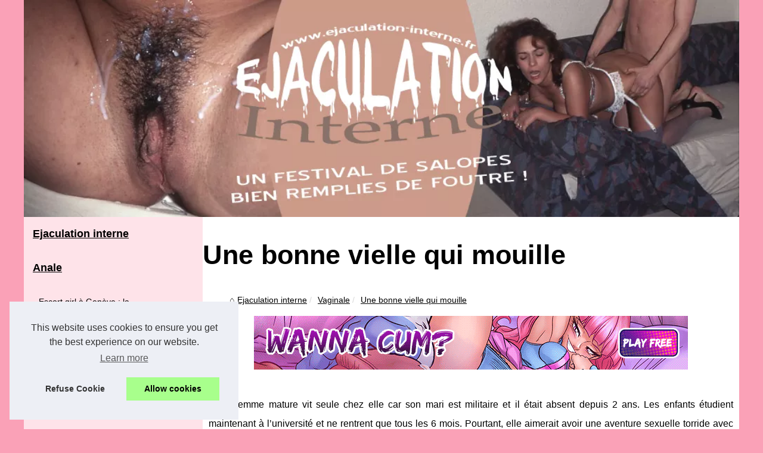

--- FILE ---
content_type: text/html; charset=UTF-8
request_url: https://www.ejaculation-interne.fr/vaginale/une-bonne-vielle-qui-mouille.html
body_size: 14662
content:
<!DOCTYPE html>
<html lang="fr">
<!-- Assign Theme name -->
    <head>
    <meta charset="UTF-8">
    <meta name="viewport" content="width=device-width, initial-scale=1">
    <title>Une bonne vielle qui mouille</title>
    <link rel="icon" href="/favicon.ico" sizes="any">
    <meta name="description" content="Cette femme mature vit seule chez elle car son mari est militaire et il était absent depuis 2 ans. Les enfants étudient maintenant à l’université...">
    <link rel="canonical" href="https://www.ejaculation-interne.fr/vaginale/une-bonne-vielle-qui-mouille.html">
    <meta name="generator" content="XOOPS"/>
    <meta property="og:type" content="website">
    <meta property="og:locale" content="fr">
    <meta property="og:title" content="Une bonne vielle qui mouille">
    <meta property="og:description" content="Cette femme mature vit seule chez elle car son mari est militaire et il était absent depuis 2 ans. Les enfants étudient maintenant à l’université et...">
    <meta property="og:url" content="https://www.ejaculation-interne.fr/vaginale/une-bonne-vielle-qui-mouille.html">
    <meta property="og:site_name" content="ejaculation-interne.fr">
    <script type="application/ld+json">{"@context":"https:\/\/schema.org\/","@type":"Blog","@id":"https:\/\/www.ejaculation-interne.fr","mainEntityOfPage":"https:\/\/www.ejaculation-interne.fr","name":"Ejaculation interne","description":"","publisher":{"@type":"Organization","@id":"https:\/\/www.ejaculation-interne.fr","name":"ejaculation-interne.fr"},"blogPost":{"@type":"BlogPosting","@id":"\/vaginale\/une-bonne-vielle-qui-mouille.html","mainEntityOfPage":"\/vaginale\/une-bonne-vielle-qui-mouille.html","headline":"Une bonne vielle qui mouille","name":"Une bonne vielle qui mouille","description":"Cette femme mature vit seule chez elle car son mari est militaire et il \u00e9tait absent depuis 2 ans. Les enfants \u00e9tudient maintenant \u00e0 l\u2019universit\u00e9 et...","datePublished":"2020-12-03","url":"\/vaginale\/une-bonne-vielle-qui-mouille.html"}}</script>
    <style>
    <!-- Style css -->
    html, body, div, span, object, iframe,h1, h2, h3, h4, h5, h6, p, blockquote, pre, a, cite, code, em, img, strong, sub, sup, i, center, ol, ul, li, fieldset, form, label, legend, table, caption, tbody, tfoot, thead, tr, th, td, article, aside, canvas, details, embed, figure, figcaption, footer, header, hgroup, main, menu, nav, output, ruby, section, summary, time, mark, audio, video{margin: 0;padding: 0;border: 0;font-size: 100%;font: inherit;vertical-align: baseline;}
    body, article, aside, details, figure, footer, header, main, nav, section, time, paginate, blockquote {display: block; box-sizing: border-box;}
    body {margin:0px;display:flex;flex-direction:column;justify-content:center;line-height: 1; text-align:center;background:rgba(250,161,183,1);font-family: Verdana, sans-serif;color: rgba(0,0,0,1);}
    body:hover{background:rgba(250,161,183,1);}
    ol, ul {list-style: none;}
    blockquote, q {quotes: none;}
    blockquote:before, blockquote:after, q:before, q:after{content: '';content: none;}
    table {border-collapse: collapse;border-spacing: 0;}
    header, main, footer {display:block;margin:auto;width:100vw;}
    header img, header picture {display:block;margin:auto;width:1200px;max-width:100vw;height:auto;}
    a {color: rgba(0,0,0,1);}
    a:hover {color: rgba(218,2,66,1);text-decoration:none;}
    header {order:1;}
    main {order:2; display: flex;flex-direction:column;flex-wrap:wrap;justify-content:center;align-items: stretch;width:100vw;background:rgba(255,255,255,1);}
    main:hover {background:rgba(255,255,255,1);}
    aside {display:block;width:100%;height:auto;margin:10px auto;text-align:center;}
    main > section {width:95vw;}
    main > section > h1 {display:block;font-size:1.5em;padding:20px 10px;}
    main > section > nav > ol {font-size:0.9em;display:flex;flex-direction:column;flex-wrap:wrap;}
    main > section > nav > ol > li:first-child:before {content:"⌂";margin-right:5px;}
    main > section > nav > ol > li {display:inline-block;padding:5px;}
    main > section > nav > ol > li > a:hover {text-decoration:underline;}
    main > section > article {margin:10px auto;padding:10px;line-height:2em;text-align:justify;background:rgba(255,255,255,0);}
    main > section > article:hover {background:rgba(255,255,255,0);}
    main > section > article P {display:block;width:100%;margin:20px 0px;}
    main > section > article h2 {margin:10px 0px;font-weight:bold;font-size:1.2em;}
    main > section > article h3 {margin:10px 20px;font-weight:bold;font-size:1em;}
    main > section > article img {display:block;max-width:90%;margin:auto;}
    main > section > article a {text-decoration:underline;}
    main > section > article ul, main > section > article ol { list-style-type: disc; padding-left: 20px;}
    main > section > article ol {list-style-type: decimal; padding-left: 20px;}
    main > section > article em, main > section > article i {font-style: italic;}
    main > section > article strong, main > section > article b {font-weight: bold;}
    main > section > article u {text-decoration: underline;}
    main > section > article table {width: 100%;border-collapse: collapse;margin: 20px 0;box-shadow: 0 0 10px rgba(0, 0, 0, 0.1);}
    main > section > article table th, main > section > article table td {border: 1px solid;padding: 10px;text-align: left;}
    main > section > article table th {font-weight: bold;text-align: center;}
    main > section > article table tr:nth-child(even) {filter: brightness(0.97);}
    main > section > time {margin:5px 10px 10px 10px;font-style:italic;text-align:right;}
    main > section > paginate > ul {width:100%;font-size:0.9em;line-height:1.3em;display:flex;flex-direction:row;justify-content:space-between;}
    main > section > paginate > ul > li {max-width:40%;}
    main > section > paginate > ul > li:first-child a:before {display:block;margin:0 0 5px 0;content:"⇦";}
    main > section > paginate > ul > li:last-child a:before {display:block;margin:0 0 5px 0;content:"⇨";}
    main > section > paginate > ul > li > a {display:block;margin:auto;padding:15px;border:1px dashed rgba(255,255,255,0);}
    main > section > section > article {text-align:justify;margin:20px 10px;padding:20px 0px;line-height:1.8em;border-top:1px solid rgba(102,102,102,0.9);}
    main > section > section > article:first-child {border:0px;}
    main > section > section > article > h1 {text-align:left;font-weight:bold;margin-bottom:10px;font-size:1.2em;}
    main > section > section > article > h1:hover {margin-left:10px;}
    main > section > section > article > div {display:flex;flex-direction:row;justify-content:space-between;align-items:flex-start;}
    main > section > section > article > div, main > section > section > article > div > a, main > section > section > article > div > blockquote {display:block;}
    main > section > section > article > div > a > img {display:block;max-width:100%;margin:auto;height:auto;}
    main > section > section > article > div > blockquote > a {text-decoration:underline;}
    main > section > section > article > div > blockquote > a:hover {text-decoration:none;}
    main > section > section > h2 {font-weight:bold;margin:15px 0px;}
    main > section > section > ul {margin:30px 0px;}
    main > section > section > ul > li {display:block;font-size:0.9em;padding:5px 10px;margin:10px 0px;display:flex;flex-direction:row;justify-content:space-between;}
    main > section > section > ul > li > time {font-style:italic;width:120px;}
    main > section > section > ul > li > a {text-align:left;width:630px;}
    main > section > section > ul > li > a:hover {text-decoration:underline;}
    main > section > section > ul > li > hits {text-align:right;font-style:italic;width:120px;}
    main > nav {display:flex;flex-direction:column;width:100%;background:rgba(250,161,183,0.3);}
    main > nav:hover {background:rgba(250,161,183,0.3);}
    main > nav > div {display:block;margin:10px;}
    main > nav > div > a > h2 {display:block;margin:auto;font-size:1.1em;margin:0px 5px 0px 5px;padding:10px 0px;font-weight:bold;}
    main > nav > div > ol {margin-bottom:10px;padding:0px;}
    main > nav > div > ol > li {display:block;text-align:left;padding:5px;margin:0px 5px;}
    main > nav > div > ol > li > a {display:block;font-size:0.9em;padding:5px;margin:5px 20px 5px 0px;}
    footer {order:3;width:95vw;padding:10px 0px;font-size:0.8em;line-height:1.7em;}
    main > nav > div > ol {background:rgba(255,255,255,0);}
    main > nav > div > ol:hover {background:rgba(255,255,255,0.3);}
    body > footer {background:rgba(250,161,183,1);}
    body > footer:hover {background:rgba(250,161,183,1);}
    @media(min-width: 1200px){
    	* {-moz-transition: all .3s ease-out;-o-transition: all .3s ease-out;transition: all .3s ease-out;}
    	header, main, footer {max-width:1200px;}
    	main {display:flex;flex-direction:row;}
    	main > section {width:900px;max-width:90vw;}
    	main > section > h1 {font-size:2.8em;line-height:1.5em;text-align:left;margin:30px 0px;padding:0px;}
    	main > section > nav > ol {flex-direction:row;}
    	main > section > nav > ol > li::after {content:" / ";color:rgba(200,200,200,0.7);}
    	main > section > nav > ol > li:last-child:after {content:"";}
    	main > section > article h2 {font-size:1.4em;}
    	main > section > article h3 {font-size:1.1em;}
    	main > section > section > article > div {position:relative;display:flex;flex-direction:row;flex-wrap: nowrap;align-items: flex-start;}
    	main > section > section > article > div > a > img {margin-top:5px;}
    	main > section > section > article:nth-child(even) > div {flex-direction:row-reverse;}
    	main > section > section > article:nth-child(odd) > div > a {margin-right:20px;}
    	main > section > section > article:nth-child(even) > div > a {margin-left:20px;}
    	main > section > section > article > div > blockquote {min-width:50%;max-width:100%;}
    	main > section > section > article > div > a {min-width:30%;margin:5px;}
    	main > section > section > article > div > a > img {display:block;height:auto;}
    	main > section > paginate > ul > li > a:hover {border:1px solid rgba(102,102,102,0.9);}
    	main > nav {width:300px;max-width:90vw;}
    	main > nav > div > a > h2 {text-align:left;}
    	main > nav > div > ol > li > a:hover {margin:5px 0px 5px 20px;}
    	footer {text-align:left;}
    	footer a:hover {text-decoration:underline;}
    }
    @media(min-width: 1200px){ main > nav{order:1;} main > section{order:2;}}
    </style>
    </head>
    <body>
    <main>
    <!--Horizontal-main -->
    <section>
    
            <h1 class="mb-1 text-white text-uppercase">Une bonne vielle qui mouille</h1>
            <script type="application/ld+json">{"@context":"https:\/\/schema.org","@type":"BreadcrumbList","itemListElement":[{"@type":"ListItem","position":1,"item":{"@id":"https:\/\/www.ejaculation-interne.fr","name":"Ejaculation interne"}},{"@type":"ListItem","position":2,"item":{"@id":"https:\/\/www.ejaculation-interne.fr\/vaginale\/","name":"Vaginale"}},{"@type":"ListItem","position":3,"item":{"@id":"https:\/\/www.ejaculation-interne.fr\/vaginale\/une-bonne-vielle-qui-mouille.html","name":"Une bonne vielle qui mouille"}}]}</script>
            <nav>
            <ol>
                <li><a href="https://www.ejaculation-interne.fr" title="Ejaculation interne">Ejaculation interne</a></li>
                <li><a href="https://www.ejaculation-interne.fr/vaginale/" title="Vaginale">Vaginale</a></li>
                <li><a href="https://www.ejaculation-interne.fr/vaginale/une-bonne-vielle-qui-mouille.html" title="Une bonne vielle qui mouille">Une bonne vielle qui mouille</a></li>
            </ol>
            </nav>
            <aside><iframe src="https://gamingadlt.com/ifr/?bs=10&offer=47&uid=0325f380-257d-42ec-a17e-7a111b0c58e4" width="728" height="90" frameborder="0" sandbox></iframe></aside>
            <article lang="fr">
                <p>Cette femme mature vit seule chez elle car son mari est militaire et il était absent depuis 2 ans. Les enfants étudient maintenant à l’université et ne rentrent que tous les 6 mois. Pourtant, elle aimerait avoir une aventure sexuelle torride avec un mâle bien bâti.</p>
                
                <h2>Une milf bien audacieuse</h2>
                
                <p>Sentant que sa chatte a besoin d’une bite ; elle cherche un moyen d’assouvir sa soif. Quand il aperçut un jeune couple qui venait de déménager dans le voisinage. Il regardait le mec avec un regard malicieux et pervers. Elle a décidé de leur souhaiter les bienvenues et sans hésiter il descendit le perron et sonna à la porte des nouveaux arrivants. A son grand étonnement, ce fut le mari qui ouvre la porte et en caleçon en plus. Il venait de terminer sa douche. Ils ont discuté et il a dit que sa femme n’est pas encore là. La nana était encore au top et ses fesses sont encore bien fermes. Après quelques échanges, elle a exposé son problème au niveau du sexe. Le garçon regarda attentivement cette milf, s’approcha et lui caressa directement les seins. Il a aussi constaté qu’elle a une énorme chatte poilue sur le site de <a href="https://www.lfap.tv/">la france a poil</a><strong>.</strong></p>
                
                <h2>Une bonne baise pour elle</h2>
                
                <p>Ils commencent à s’embrasser. Le mec joue avec les nibards tout en caressant l’énorme fesse de la mature. Pendant ce temps, elle fouille dans le pantalon et sort une énorme bite comme elle n’a jamais vu. Elle se courbe pour sucer cette merveille. Le mec est surpris, la vieille était une vraie pute qui sait ce qu’elle faisait. Elle avale le machin pendant qu’il jouait avec son cul. Sa chatte est déjà mouillée et n’attend plus qu’à être défoncé. Il s’assit sur le canapé et la dévêtit avant de la prendre en amazone. Elle hurlait car de plus il jouait avec ses seins ainsi que son clito. Après quelques minutes, il l’a renversé en une bonne levrette pour mieux la pomper. Ses énormes nichons se frottaient sur le coussin. Il lui tapota les fesses qui deviennent rouges de bonheur. Il termine avec une position de la bougie tout en maintenant ses jambes en l’air. Il n’a pas tenu longtemps et se vide les noix sur son ventre.</p>
            </article>
            <time datetime="2020-12-03 05:38">03/12/2020 05:38 - 45&nbsp;032 hits</time>
            <aside><iframe src="https://gamingadlt.com/ifr/?bs=2&offer=47&uid=0325f380-257d-42ec-a17e-7a111b0c58e4" width="300" height="100" frameborder="0" sandbox></iframe></aside>
            <paginate>
                <ul><li><a href="https://www.ejaculation-interne.fr/vaginale/michel-parle-du-only-4-you-l-adresse-belge-de-l-echangisme.html" title="Michel parle du Only 4 You, l'adresse belge de l'échangisme">Michel parle du Only 4 You, l'adresse belge de l'échangisme</a></li>
                <li><a href="https://www.ejaculation-interne.fr/vaginale/L-industrie-du-tel-rose.html" title="L'industrie du tél rose">L'industrie du tél rose</a></li></ul>
            </paginate>
            <section>
                <h2>Les dernières publications "Ejaculation interne"</h2>
            <ul>
                <li><time datetime="2024-04-07 08:36">07/4/2024</time><a href="https://www.ejaculation-interne.fr/vaginale/Latex-sexy-doll-com-le-catalogue-le-plus-complet-de-poupees-realistes-en-France-Belgique-et-Suisse.html" title="Latex-sexy-doll.com: le catalogue le plus complet de poupées réalistes en France, Belgique et Suisse">Latex-sexy-doll.com: le catalogue le plus complet de poupées réalistes en France, Belgique et Suisse</a><Hits>6&nbsp;616 hits</Hits></li>
                <li><time datetime="2024-02-14 04:46">14/2/2024</time><a href="https://www.ejaculation-interne.fr/vaginale/sexe-en-live-sur-Xcams-com.html" title="Les webcam de haute définition révolutionnent le sexe en live">Les webcam de haute définition révolutionnent le sexe en live</a><Hits>2&nbsp;656 hits</Hits></li>
                <li><time datetime="2023-02-06 04:14">06/2/2023</time><a href="https://www.ejaculation-interne.fr/vaginale/L-industrie-du-tel-rose.html" title="L'industrie du tél rose">L'industrie du tél rose</a><Hits>2&nbsp;828 hits</Hits></li>
                <li><time datetime="2016-02-23 02:50">23/2/2016</time><a href="https://www.ejaculation-interne.fr/vaginale/michel-parle-du-only-4-you-l-adresse-belge-de-l-echangisme.html" title="Michel parle du Only 4 You, l'adresse belge de l'échangisme">Michel parle du Only 4 You, l'adresse belge de l'échangisme</a><Hits>11&nbsp;180 hits</Hits></li>
                <li><time datetime="2015-12-12 09:18">12/12/2015</time><a href="https://www.ejaculation-interne.fr/vaginale/la-plus-grosse-experience-sexuelle-de-ma-vie.html" title="La plus grosse expérience sexuelle de ma vie">La plus grosse expérience sexuelle de ma vie</a><Hits>9&nbsp;527 hits</Hits></li>
                <li><time datetime="2015-02-23 06:19">23/2/2015</time><a href="https://www.ejaculation-interne.fr/vaginale/videos-d-ejaculation-interne-en-streaming.html" title="Vidéos d'éjaculation interne en streaming">Vidéos d'éjaculation interne en streaming</a><Hits>22&nbsp;861 hits</Hits></li>
                <li><time datetime="2015-02-21 08:10">21/2/2015</time><a href="https://www.ejaculation-interne.fr/vaginale/la-radio-des-filles-qui-se-font-gicler-dessus.html" title="La radio des filles qui se font gicler dessus">La radio des filles qui se font gicler dessus</a><Hits>9&nbsp;746 hits</Hits></li>
                <li><time datetime="2015-01-23 01:39">23/1/2015</time><a href="https://www.ejaculation-interne.fr/vaginale/ejaculation-vaginale-j-adore-remplir-les-petites-fentes.html" title="Ejaculation vaginale, j'adore remplir les petites fentes">Ejaculation vaginale, j'adore remplir les petites fentes</a><Hits>147&nbsp;134 hits</Hits></li>
            </ul>
            </section>
    </section>
    <nav class="horizontalMenu clearfix d-md-flex">
            <div>
            <a href="https://www.ejaculation-interne.fr" title="Ejaculation interne">
            <h2>Ejaculation interne</h2>
            </a>
            </div>
            
            <div>
            <a href="https://www.ejaculation-interne.fr/anale/" title="Anale">
            <h2>Anale</h2>
            </a>
            <ol class="horizontalMenu-list">
            <li class="sub-menu"><a href="https://www.ejaculation-interne.fr/anale/Escort-girl-a-Geneve-la-rencontre-de-l-elegance-et-du-luxe.html" title="Escort girl à Genève : la rencontre de l’élégance et du luxe">Escort girl à Genève : la...</a></li>
            <li class="sub-menu"><a href="https://www.ejaculation-interne.fr/anale/Plaisir-et-elegance-Luxure-Live-reinvente-la-facon-de-consommer-du-contenu-pour-adultes-en-ligne.html" title="Plaisir et élégance : Luxure Live réinvente la façon de consommer du contenu pour adultes en ligne">Plaisir et élégance :...</a></li>
            <li class="sub-menu"><a href="https://www.ejaculation-interne.fr/anale/retrouves-vos-femmes-fontaines-en-cam-direct.html" title="Retrouvés vos femmes fontaines en cam direct !">Retrouvés vos femmes...</a></li>
            <li class="sub-menu"><a href="https://www.ejaculation-interne.fr/anale/a-donne-la-bannane-quand-le-porno-est-gratuit.html" title="Ça donne la bannane quand le porno est gratuit">Ça donne la bannane quand le...</a></li>
            <li class="sub-menu"><a href="https://www.ejaculation-interne.fr/anale/contributions-porno-amateur-avec-un-max-d-enculades.html" title="Contributions porno amateur avec un max d'enculades">Contributions porno amateur...</a></li>
            <li class="sub-menu"><a href="https://www.ejaculation-interne.fr/anale/et-une-bonne-ejac-anale-pour-cette-vieille-salope.html" title="Et une bonne ejac anale pour cette vieille salope">Et une bonne ejac anale pour...</a></li>
            <li class="sub-menu"><a href="https://www.ejaculation-interne.fr/anale/tout-sur-l-ejaculation-anal.html" title="Tout sur l'éjaculation anal">Tout sur l'éjaculation anal</a></li>
            </ol>
            
            <a href="https://www.ejaculation-interne.fr/buccale/" title="Buccale">
            <h2>Buccale</h2>
            </a>
            <ol class="horizontalMenu-list">
            <li class="sub-menu"><a href="https://www.ejaculation-interne.fr/buccale/video-hentai-et-grosse-ejac.html" title="Video hentai et grosse ejac !">Video hentai et grosse ejac !</a></li>
            <li class="sub-menu"><a href="https://www.ejaculation-interne.fr/buccale/ejac-moi-dans-ma-bouche.html" title="Ejac moi dans ma bouche">Ejac moi dans ma bouche</a></li>
            <li class="sub-menu"><a href="https://www.ejaculation-interne.fr/buccale/j-avale-tout-mais-je-fouette.html" title="J'avale tout mais je fouette !!">J'avale tout mais je fouette...</a></li>
            <li class="sub-menu"><a href="https://www.ejaculation-interne.fr/buccale/ejacule-moi-dans-la-bouche.html" title="Ejacule moi dans la bouche">Ejacule moi dans la bouche</a></li>
            <li class="sub-menu"><a href="https://www.ejaculation-interne.fr/buccale/j-aime-qu-on-m-ejacule-dans-ma-bouche.html" title="J'aime qu'on m'éjacule dans ma bouche">J'aime qu'on m'éjacule dans...</a></li>
            <li class="sub-menu"><a href="https://www.ejaculation-interne.fr/buccale/laisse-toi-guider-par-une-coquine-qui-te-fera-tout-faire.html" title="Laisse toi guider par une coquine qui te fera tout faire">Laisse toi guider par une...</a></li>
            <li class="sub-menu"><a href="https://www.ejaculation-interne.fr/buccale/une-bonne-ejac-buccale.html" title="Une bonne éjac buccale">Une bonne éjac buccale</a></li>
            </ol>
            
            <a href="https://www.ejaculation-interne.fr/vaginale/" title="Vaginale">
            <h2>Vaginale</h2>
            </a>
            <ol class="horizontalMenu-list">
            <li class="sub-menu"><a href="https://www.ejaculation-interne.fr/vaginale/Latex-sexy-doll-com-le-catalogue-le-plus-complet-de-poupees-realistes-en-France-Belgique-et-Suisse.html" title="Latex-sexy-doll.com: le catalogue le plus complet de poupées réalistes en France, Belgique et Suisse">Latex-sexy-doll.com: le...</a></li>
            <li class="sub-menu"><a href="https://www.ejaculation-interne.fr/vaginale/sexe-en-live-sur-Xcams-com.html" title="Les webcam de haute définition révolutionnent le sexe en live">Les webcam de haute...</a></li>
            <li class="sub-menu"><a href="https://www.ejaculation-interne.fr/vaginale/L-industrie-du-tel-rose.html" title="L'industrie du tél rose">L'industrie du tél rose</a></li>
            <li class="sub-menu"><a href="https://www.ejaculation-interne.fr/vaginale/une-bonne-vielle-qui-mouille.html" title="Une bonne vielle qui mouille">Une bonne vielle qui mouille</a></li>
            <li class="sub-menu"><a href="https://www.ejaculation-interne.fr/vaginale/michel-parle-du-only-4-you-l-adresse-belge-de-l-echangisme.html" title="Michel parle du Only 4 You, l'adresse belge de l'échangisme">Michel parle du Only 4 You,...</a></li>
            <li class="sub-menu"><a href="https://www.ejaculation-interne.fr/vaginale/la-plus-grosse-experience-sexuelle-de-ma-vie.html" title="La plus grosse expérience sexuelle de ma vie">La plus grosse expérience...</a></li>
            <li class="sub-menu"><a href="https://www.ejaculation-interne.fr/vaginale/videos-d-ejaculation-interne-en-streaming.html" title="Vidéos d'éjaculation interne en streaming">Vidéos d'éjaculation...</a></li>
            </ol>
            </div>
            
            <aside>
            <iframe src="https://gamingadlt.com/ifr/?bs=1&offer=47&uid=0325f380-257d-42ec-a17e-7a111b0c58e4" width="300" height="250" frameborder="0" sandbox></iframe>
            </aside>
            </nav>
    <!--/Horizontal-main -->
    </main>
    <!--Header-->
    <header class="header-search header-logosec p-2">
        <a href="/" title="Ejaculation interne">
            <picture>
                <source srcset="/header.webp?v=1676907074" type="image/webp" >
                <img src="/header.jpg" alt="Ejaculation interne" title="Ejaculation interne" width="1024" height="311" loading="lazy" />
            </picture>
        </a>
    </header>
    <!--/Header-->
    <footer class="footer">
        <!--Footer Section-->
        © 2026 <a href="https://www.ejaculation-interne.fr" title="ejaculation-interne.fr">Ejaculation-interne.fr</a>
        | <a href="" title="Plan du site - ejaculation-interne.fr">Plan du site</a>
        | <a href="https://www.ejaculation-interne.fr/CookiesPolicy" title="Cookies Policy" rel="nofollow">Cookies Policy</a>
        <!--Footer Section-->
    </footer>
    
<script>document.oncontextmenu = new Function("return false");
</script>
    <style>.cc-window{opacity:1;-webkit-transition:opacity 1s ease;transition:opacity 1s ease}.cc-window.cc-invisible{opacity:0}.cc-animate.cc-revoke{-webkit-transition:transform 1s ease;-webkit-transition:-webkit-transform 1s ease;transition:-webkit-transform 1s ease;transition:transform 1s ease;transition:transform 1s ease,-webkit-transform 1s ease}.cc-animate.cc-revoke.cc-top{-webkit-transform:translateY(-2em);transform:translateY(-2em)}.cc-animate.cc-revoke.cc-bottom{-webkit-transform:translateY(2em);transform:translateY(2em)}.cc-animate.cc-revoke.cc-active.cc-top{-webkit-transform:translateY(0);transform:translateY(0)}.cc-animate.cc-revoke.cc-active.cc-bottom{-webkit-transform:translateY(0);transform:translateY(0)}.cc-revoke:hover{-webkit-transform:translateY(0);transform:translateY(0)}.cc-grower{max-height:0;overflow:hidden;-webkit-transition:max-height 1s;transition:max-height 1s}
.cc-revoke,.cc-window{position:fixed;overflow:hidden;-webkit-box-sizing:border-box;box-sizing:border-box;font-family:Helvetica,Calibri,Arial,sans-serif;font-size:16px;line-height:1.5em;display:-webkit-box;display:-ms-flexbox;display:flex;-ms-flex-wrap:nowrap;flex-wrap:nowrap;z-index:9999}.cc-window.cc-static{position:static}.cc-window.cc-floating{padding:2em;max-width:24em;-webkit-box-orient:vertical;-webkit-box-direction:normal;-ms-flex-direction:column;flex-direction:column}.cc-window.cc-banner{padding:1em 1.8em;width:100%;-webkit-box-orient:horizontal;-webkit-box-direction:normal;-ms-flex-direction:row;flex-direction:row}.cc-revoke{padding:.5em}.cc-revoke:hover{text-decoration:underline}.cc-header{font-size:18px;font-weight:700}.cc-btn,.cc-close,.cc-link,.cc-revoke{cursor:pointer}.cc-link{opacity:.8;display:inline-block;padding:.2em;text-decoration:underline}.cc-link:hover{opacity:1}.cc-link:active,.cc-link:visited{color:initial}.cc-btn{display:block;padding:.4em .8em;font-size:.9em;font-weight:700;border-width:2px;border-style:solid;text-align:center;white-space:nowrap}.cc-highlight .cc-btn:first-child{background-color:transparent;border-color:transparent}.cc-highlight .cc-btn:first-child:focus,.cc-highlight .cc-btn:first-child:hover{background-color:transparent;text-decoration:underline}.cc-close{display:block;position:absolute;top:.5em;right:.5em;font-size:1.6em;opacity:.9;line-height:.75}.cc-close:focus,.cc-close:hover{opacity:1}
.cc-revoke.cc-top{top:0;left:3em;border-bottom-left-radius:.5em;border-bottom-right-radius:.5em}.cc-revoke.cc-bottom{bottom:0;left:3em;border-top-left-radius:.5em;border-top-right-radius:.5em}.cc-revoke.cc-left{left:3em;right:unset}.cc-revoke.cc-right{right:3em;left:unset}.cc-top{top:1em}.cc-left{left:1em}.cc-right{right:1em}.cc-bottom{bottom:1em}.cc-floating>.cc-link{margin-bottom:1em}.cc-floating .cc-message{display:block;margin-bottom:1em}.cc-window.cc-floating .cc-compliance{-webkit-box-flex:1;-ms-flex:1 0 auto;flex:1 0 auto}.cc-window.cc-banner{-webkit-box-align:center;-ms-flex-align:center;align-items:center}.cc-banner.cc-top{left:0;right:0;top:0}.cc-banner.cc-bottom{left:0;right:0;bottom:0}.cc-banner .cc-message{display:block;-webkit-box-flex:1;-ms-flex:1 1 auto;flex:1 1 auto;max-width:100%;margin-right:1em}.cc-compliance{display:-webkit-box;display:-ms-flexbox;display:flex;-webkit-box-align:center;-ms-flex-align:center;align-items:center;-ms-flex-line-pack:justify;align-content:space-between}.cc-floating .cc-compliance>.cc-btn{-webkit-box-flex:1;-ms-flex:1;flex:1}.cc-btn+.cc-btn{margin-left:.5em}
@media print{.cc-revoke,.cc-window{display:none}}@media screen and (max-width:900px){.cc-btn{white-space:normal}}@media screen and (max-width:414px) and (orientation:portrait),screen and (max-width:736px) and (orientation:landscape){.cc-window.cc-top{top:0}.cc-window.cc-bottom{bottom:0}.cc-window.cc-banner,.cc-window.cc-floating,.cc-window.cc-left,.cc-window.cc-right{left:0;right:0}.cc-window.cc-banner{-webkit-box-orient:vertical;-webkit-box-direction:normal;-ms-flex-direction:column;flex-direction:column}.cc-window.cc-banner .cc-compliance{-webkit-box-flex:1;-ms-flex:1 1 auto;flex:1 1 auto}.cc-window.cc-floating{max-width:none}.cc-window .cc-message{margin-bottom:1em}.cc-window.cc-banner{-webkit-box-align:unset;-ms-flex-align:unset;align-items:unset}.cc-window.cc-banner .cc-message{margin-right:0}}
.cc-floating.cc-theme-classic{padding:1.2em;border-radius:5px}.cc-floating.cc-type-info.cc-theme-classic .cc-compliance{text-align:center;display:inline;-webkit-box-flex:0;-ms-flex:none;flex:none}.cc-theme-classic .cc-btn{border-radius:5px}.cc-theme-classic .cc-btn:last-child{min-width:140px}.cc-floating.cc-type-info.cc-theme-classic .cc-btn{display:inline-block}
.cc-theme-edgeless.cc-window{padding:0}.cc-floating.cc-theme-edgeless .cc-message{margin:2em;margin-bottom:1.5em}.cc-banner.cc-theme-edgeless .cc-btn{margin:0;padding:.8em 1.8em;height:100%}.cc-banner.cc-theme-edgeless .cc-message{margin-left:1em}.cc-floating.cc-theme-edgeless .cc-btn+.cc-btn{margin-left:0}</style>
<script>!function(e){if(!e.hasInitialised){var t={escapeRegExp:function(e){return e.replace(/[\-\[\]\/\{\}\(\)\*\+\?\.\\\^\$\|]/g,"\\$&")},hasClass:function(e,t){var i=" ";return 1===e.nodeType&&(i+e.className+i).replace(/[\n\t]/g,i).indexOf(i+t+i)>=0},addClass:function(e,t){e.className+=" "+t},removeClass:function(e,t){var i=new RegExp("\\b"+this.escapeRegExp(t)+"\\b");e.className=e.className.replace(i,"")},interpolateString:function(e,t){return e.replace(/{{([a-z][a-z0-9\-_]*)}}/gi,function(e){return t(arguments[1])||""})},getCookie:function(e){var t=("; "+document.cookie).split("; "+e+"=");return t.length<2?void 0:t.pop().split(";").shift()},setCookie:function(e,t,i,n,o,s){var r=new Date;r.setHours(r.getHours()+24*(i||365));var a=[e+"="+t,"expires="+r.toUTCString(),"path="+(o||"/")];n&&a.push("domain="+n),s&&a.push("secure"),document.cookie=a.join(";")},deepExtend:function(e,t){for(var i in t)t.hasOwnProperty(i)&&(i in e&&this.isPlainObject(e[i])&&this.isPlainObject(t[i])?this.deepExtend(e[i],t[i]):e[i]=t[i]);return e},throttle:function(e,t){var i=!1;return function(){i||(e.apply(this,arguments),i=!0,setTimeout(function(){i=!1},t))}},hash:function(e){var t,i,n=0;if(0===e.length)return n;for(t=0,i=e.length;t<i;++t)n=(n<<5)-n+e.charCodeAt(t),n|=0;return n},normaliseHex:function(e){return"#"==e[0]&&(e=e.substr(1)),3==e.length&&(e=e[0]+e[0]+e[1]+e[1]+e[2]+e[2]),e},getContrast:function(e){return e=this.normaliseHex(e),(299*parseInt(e.substr(0,2),16)+587*parseInt(e.substr(2,2),16)+114*parseInt(e.substr(4,2),16))/1e3>=128?"#000":"#fff"},getLuminance:function(e){var t=parseInt(this.normaliseHex(e),16),i=38+(t>>16),n=38+(t>>8&255),o=38+(255&t);return"#"+(16777216+65536*(i<255?i<1?0:i:255)+256*(n<255?n<1?0:n:255)+(o<255?o<1?0:o:255)).toString(16).slice(1)},isMobile:function(){return/Android|webOS|iPhone|iPad|iPod|BlackBerry|IEMobile|Opera Mini/i.test(navigator.userAgent)},isPlainObject:function(e){return"object"==typeof e&&null!==e&&e.constructor==Object},traverseDOMPath:function(e,i){return e&&e.parentNode?t.hasClass(e,i)?e:this.traverseDOMPath(e.parentNode,i):null}};e.status={deny:"deny",allow:"allow",dismiss:"dismiss"},e.transitionEnd=function(){var e=document.createElement("div"),t={t:"transitionend",OT:"oTransitionEnd",msT:"MSTransitionEnd",MozT:"transitionend",WebkitT:"webkitTransitionEnd"};for(var i in t)if(t.hasOwnProperty(i)&&void 0!==e.style[i+"ransition"])return t[i];return""}(),e.hasTransition=!!e.transitionEnd;var i=Object.keys(e.status).map(t.escapeRegExp);e.customStyles={},e.Popup=function(){var n={enabled:!0,container:null,cookie:{name:"cookieconsent_status",path:"/",domain:"",expiryDays:365,secure:!1},onPopupOpen:function(){},onPopupClose:function(){},onInitialise:function(e){},onStatusChange:function(e,t){},onRevokeChoice:function(){},onNoCookieLaw:function(e,t){},content:{header:"Cookies used on the website!",message:"This website uses cookies to ensure you get the best experience on our website.",dismiss:"Got it!",allow:"Allow cookies",deny:"Decline",link:"Learn more",href:"https://www.cookiesandyou.com",close:"&#x274c;",target:"_blank",policy:"Cookie Policy"},elements:{header:'<span class="cc-header">{{header}}</span>&nbsp;',message:'<span id="cookieconsent:desc" class="cc-message">{{message}}</span>',messagelink:'<span id="cookieconsent:desc" class="cc-message">{{message}} <a aria-label="learn more about cookies" role=button tabindex="0" class="cc-link" href="{{href}}" rel="noopener noreferrer nofollow" target="{{target}}">{{link}}</a></span>',dismiss:'<a aria-label="dismiss cookie message" role=button tabindex="0" class="cc-btn cc-dismiss">{{dismiss}}</a>',allow:'<a aria-label="allow cookies" role=button tabindex="0"  class="cc-btn cc-allow">{{allow}}</a>',deny:'<a aria-label="deny cookies" role=button tabindex="0" class="cc-btn cc-deny">{{deny}}</a>',link:'<a aria-label="learn more about cookies" role=button tabindex="0" class="cc-link" href="{{href}}" rel="noopener noreferrer nofollow" target="{{target}}">{{link}}</a>',close:'<span aria-label="dismiss cookie message" role=button tabindex="0" class="cc-close">{{close}}</span>'},window:'<div role="dialog" aria-live="polite" aria-label="cookieconsent" aria-describedby="cookieconsent:desc" class="cc-window {{classes}}">\x3c!--googleoff: all--\x3e{{children}}\x3c!--googleon: all--\x3e</div>',revokeBtn:'<div class="cc-revoke {{classes}}">{{policy}}</div>',compliance:{info:'<div class="cc-compliance">{{dismiss}}</div>',"opt-in":'<div class="cc-compliance cc-highlight">{{deny}}{{allow}}</div>',"opt-out":'<div class="cc-compliance cc-highlight">{{deny}}{{allow}}</div>'},type:"info",layouts:{basic:"{{messagelink}}{{compliance}}","basic-close":"{{messagelink}}{{compliance}}{{close}}","basic-header":"{{header}}{{message}}{{link}}{{compliance}}"},layout:"basic",position:"bottom",theme:"block",static:!1,palette:null,revokable:!1,animateRevokable:!0,showLink:!0,dismissOnScroll:!1,dismissOnTimeout:!1,dismissOnWindowClick:!1,ignoreClicksFrom:["cc-revoke","cc-btn"],autoOpen:!0,autoAttach:!0,whitelistPage:[],blacklistPage:[],overrideHTML:null};function o(){this.initialise.apply(this,arguments)}function s(e){this.openingTimeout=null,t.removeClass(e,"cc-invisible")}function r(t){t.style.display="none",t.removeEventListener(e.transitionEnd,this.afterTransition),this.afterTransition=null}function a(){var e=this.options.position.split("-"),t=[];return e.forEach(function(e){t.push("cc-"+e)}),t}function c(n){var o=this.options,s=document.createElement("div"),r=o.container&&1===o.container.nodeType?o.container:document.body;s.innerHTML=n;var a=s.children[0];return a.style.display="none",t.hasClass(a,"cc-window")&&e.hasTransition&&t.addClass(a,"cc-invisible"),this.onButtonClick=function(n){var o=t.traverseDOMPath(n.target,"cc-btn")||n.target;if(t.hasClass(o,"cc-btn")){var s=o.className.match(new RegExp("\\bcc-("+i.join("|")+")\\b")),r=s&&s[1]||!1;r&&(this.setStatus(r),this.close(!0))}t.hasClass(o,"cc-close")&&(this.setStatus(e.status.dismiss),this.close(!0));t.hasClass(o,"cc-revoke")&&this.revokeChoice()}.bind(this),a.addEventListener("click",this.onButtonClick),o.autoAttach&&(r.firstChild?r.insertBefore(a,r.firstChild):r.appendChild(a)),a}function l(e){return"000000"==(e=t.normaliseHex(e))?"#222":t.getLuminance(e)}function u(e,t){for(var i=0,n=e.length;i<n;++i){var o=e[i];if(o instanceof RegExp&&o.test(t)||"string"==typeof o&&o.length&&o===t)return!0}return!1}return o.prototype.initialise=function(i){this.options&&this.destroy(),t.deepExtend(this.options={},n),t.isPlainObject(i)&&t.deepExtend(this.options,i),function(){var t=this.options.onInitialise.bind(this);if(!window.navigator.cookieEnabled)return t(e.status.deny),!0;if(window.CookiesOK||window.navigator.CookiesOK)return t(e.status.allow),!0;var i=Object.keys(e.status),n=this.getStatus(),o=i.indexOf(n)>=0;o&&t(n);return o}.call(this)&&(this.options.enabled=!1),u(this.options.blacklistPage,location.pathname)&&(this.options.enabled=!1),u(this.options.whitelistPage,location.pathname)&&(this.options.enabled=!0);var o=this.options.window.replace("{{classes}}",function(){var i=this.options,n="top"==i.position||"bottom"==i.position?"banner":"floating";t.isMobile()&&(n="floating");var o=["cc-"+n,"cc-type-"+i.type,"cc-theme-"+i.theme];i.static&&o.push("cc-static");o.push.apply(o,a.call(this));(function(i){var n=t.hash(JSON.stringify(i)),o="cc-color-override-"+n,s=t.isPlainObject(i);this.customStyleSelector=s?o:null,s&&function(i,n,o){if(e.customStyles[i])return void++e.customStyles[i].references;var s={},r=n.popup,a=n.button,c=n.highlight;r&&(r.text=r.text?r.text:t.getContrast(r.background),r.link=r.link?r.link:r.text,s[o+".cc-window"]=["color: "+r.text,"background-color: "+r.background],s[o+".cc-revoke"]=["color: "+r.text,"background-color: "+r.background],s[o+" .cc-link,"+o+" .cc-link:active,"+o+" .cc-link:visited"]=["color: "+r.link],a&&(a.text=a.text?a.text:t.getContrast(a.background),a.border=a.border?a.border:"transparent",s[o+" .cc-btn"]=["color: "+a.text,"border-color: "+a.border,"background-color: "+a.background],a.padding&&s[o+" .cc-btn"].push("padding: "+a.padding),"transparent"!=a.background&&(s[o+" .cc-btn:hover, "+o+" .cc-btn:focus"]=["background-color: "+(a.hover||l(a.background))]),c?(c.text=c.text?c.text:t.getContrast(c.background),c.border=c.border?c.border:"transparent",s[o+" .cc-highlight .cc-btn:first-child"]=["color: "+c.text,"border-color: "+c.border,"background-color: "+c.background]):s[o+" .cc-highlight .cc-btn:first-child"]=["color: "+r.text]));var u=document.createElement("style");document.head.appendChild(u),e.customStyles[i]={references:1,element:u.sheet};var h=-1;for(var p in s)s.hasOwnProperty(p)&&u.sheet.insertRule(p+"{"+s[p].join(";")+"}",++h)}(n,i,"."+o);return s}).call(this,this.options.palette);this.customStyleSelector&&o.push(this.customStyleSelector);return o}.call(this).join(" ")).replace("{{children}}",function(){var e={},i=this.options;i.showLink||(i.elements.link="",i.elements.messagelink=i.elements.message);Object.keys(i.elements).forEach(function(n){e[n]=t.interpolateString(i.elements[n],function(e){var t=i.content[e];return e&&"string"==typeof t&&t.length?t:""})});var n=i.compliance[i.type];n||(n=i.compliance.info);e.compliance=t.interpolateString(n,function(t){return e[t]});var o=i.layouts[i.layout];o||(o=i.layouts.basic);return t.interpolateString(o,function(t){return e[t]})}.call(this)),s=this.options.overrideHTML;if("string"==typeof s&&s.length&&(o=s),this.options.static){var r=c.call(this,'<div class="cc-grower">'+o+"</div>");r.style.display="",this.element=r.firstChild,this.element.style.display="none",t.addClass(this.element,"cc-invisible")}else this.element=c.call(this,o);(function(){var i=this.setStatus.bind(this),n=this.close.bind(this),o=this.options.dismissOnTimeout;"number"==typeof o&&o>=0&&(this.dismissTimeout=window.setTimeout(function(){i(e.status.dismiss),n(!0)},Math.floor(o)));var s=this.options.dismissOnScroll;if("number"==typeof s&&s>=0){var r=function(t){window.pageYOffset>Math.floor(s)&&(i(e.status.dismiss),n(!0),window.removeEventListener("scroll",r),this.onWindowScroll=null)};this.options.enabled&&(this.onWindowScroll=r,window.addEventListener("scroll",r))}var a=this.options.dismissOnWindowClick,c=this.options.ignoreClicksFrom;if(a){var l=function(o){for(var s=!1,r=o.path.length,a=c.length,u=0;u<r;u++)if(!s)for(var h=0;h<a;h++)s||(s=t.hasClass(o.path[u],c[h]));s||(i(e.status.dismiss),n(!0),window.removeEventListener("click",l),window.removeEventListener("touchend",l),this.onWindowClick=null)}.bind(this);this.options.enabled&&(this.onWindowClick=l,window.addEventListener("click",l),window.addEventListener("touchend",l))}}).call(this),function(){"info"!=this.options.type&&(this.options.revokable=!0);t.isMobile()&&(this.options.animateRevokable=!1);if(this.options.revokable){var e=a.call(this);this.options.animateRevokable&&e.push("cc-animate"),this.customStyleSelector&&e.push(this.customStyleSelector);var i=this.options.revokeBtn.replace("{{classes}}",e.join(" ")).replace("{{policy}}",this.options.content.policy);this.revokeBtn=c.call(this,i);var n=this.revokeBtn;if(this.options.animateRevokable){var o=t.throttle(function(e){var i=!1,o=window.innerHeight-20;t.hasClass(n,"cc-top")&&e.clientY<20&&(i=!0),t.hasClass(n,"cc-bottom")&&e.clientY>o&&(i=!0),i?t.hasClass(n,"cc-active")||t.addClass(n,"cc-active"):t.hasClass(n,"cc-active")&&t.removeClass(n,"cc-active")},200);this.onMouseMove=o,window.addEventListener("mousemove",o)}}}.call(this),this.options.autoOpen&&this.autoOpen()},o.prototype.destroy=function(){this.onButtonClick&&this.element&&(this.element.removeEventListener("click",this.onButtonClick),this.onButtonClick=null),this.dismissTimeout&&(clearTimeout(this.dismissTimeout),this.dismissTimeout=null),this.onWindowScroll&&(window.removeEventListener("scroll",this.onWindowScroll),this.onWindowScroll=null),this.onWindowClick&&(window.removeEventListener("click",this.onWindowClick),this.onWindowClick=null),this.onMouseMove&&(window.removeEventListener("mousemove",this.onMouseMove),this.onMouseMove=null),this.element&&this.element.parentNode&&this.element.parentNode.removeChild(this.element),this.element=null,this.revokeBtn&&this.revokeBtn.parentNode&&this.revokeBtn.parentNode.removeChild(this.revokeBtn),this.revokeBtn=null,function(i){if(t.isPlainObject(i)){var n=t.hash(JSON.stringify(i)),o=e.customStyles[n];if(o&&!--o.references){var s=o.element.ownerNode;s&&s.parentNode&&s.parentNode.removeChild(s),e.customStyles[n]=null}}}(this.options.palette),this.options=null},o.prototype.open=function(t){if(this.element)return this.isOpen()||(e.hasTransition?this.fadeIn():this.element.style.display="",this.options.revokable&&this.toggleRevokeButton(),this.options.onPopupOpen.call(this)),this},o.prototype.close=function(t){if(this.element)return this.isOpen()&&(e.hasTransition?this.fadeOut():this.element.style.display="none",t&&this.options.revokable&&this.toggleRevokeButton(!0),this.options.onPopupClose.call(this)),this},o.prototype.fadeIn=function(){var i=this.element;if(e.hasTransition&&i&&(this.afterTransition&&r.call(this,i),t.hasClass(i,"cc-invisible"))){if(i.style.display="",this.options.static){var n=this.element.clientHeight;this.element.parentNode.style.maxHeight=n+"px"}this.openingTimeout=setTimeout(s.bind(this,i),20)}},o.prototype.fadeOut=function(){var i=this.element;e.hasTransition&&i&&(this.openingTimeout&&(clearTimeout(this.openingTimeout),s.bind(this,i)),t.hasClass(i,"cc-invisible")||(this.options.static&&(this.element.parentNode.style.maxHeight=""),this.afterTransition=r.bind(this,i),i.addEventListener(e.transitionEnd,this.afterTransition),t.addClass(i,"cc-invisible")))},o.prototype.isOpen=function(){return this.element&&""==this.element.style.display&&(!e.hasTransition||!t.hasClass(this.element,"cc-invisible"))},o.prototype.toggleRevokeButton=function(e){this.revokeBtn&&(this.revokeBtn.style.display=e?"":"none")},o.prototype.revokeChoice=function(e){this.options.enabled=!0,this.clearStatus(),this.options.onRevokeChoice.call(this),e||this.autoOpen()},o.prototype.hasAnswered=function(t){return Object.keys(e.status).indexOf(this.getStatus())>=0},o.prototype.hasConsented=function(t){var i=this.getStatus();return i==e.status.allow||i==e.status.dismiss},o.prototype.autoOpen=function(e){!this.hasAnswered()&&this.options.enabled?this.open():this.hasAnswered()&&this.options.revokable&&this.toggleRevokeButton(!0)},o.prototype.setStatus=function(i){var n=this.options.cookie,o=t.getCookie(n.name),s=Object.keys(e.status).indexOf(o)>=0;Object.keys(e.status).indexOf(i)>=0?(t.setCookie(n.name,i,n.expiryDays,n.domain,n.path,n.secure),this.options.onStatusChange.call(this,i,s)):this.clearStatus()},o.prototype.getStatus=function(){return t.getCookie(this.options.cookie.name)},o.prototype.clearStatus=function(){var e=this.options.cookie;t.setCookie(e.name,"",-1,e.domain,e.path)},o}(),e.Location=function(){var e={timeout:5e3,services:["ipinfo"],serviceDefinitions:{ipinfo:function(){return{url:"//ipinfo.io",headers:["Accept: application/json"],callback:function(e,t){try{var i=JSON.parse(t);return i.error?s(i):{code:i.country}}catch(e){return s({error:"Invalid response ("+e+")"})}}}},ipinfodb:function(e){return{url:"//api.ipinfodb.com/v3/ip-country/?key={api_key}&format=json&callback={callback}",isScript:!0,callback:function(e,t){try{var i=JSON.parse(t);return"ERROR"==i.statusCode?s({error:i.statusMessage}):{code:i.countryCode}}catch(e){return s({error:"Invalid response ("+e+")"})}}}},maxmind:function(){return{url:"//js.maxmind.com/js/apis/geoip2/v2.1/geoip2.js",isScript:!0,callback:function(e){window.geoip2?geoip2.country(function(t){try{e({code:t.country.iso_code})}catch(t){e(s(t))}},function(t){e(s(t))}):e(new Error("Unexpected response format. The downloaded script should have exported `geoip2` to the global scope"))}}}}};function i(i){t.deepExtend(this.options={},e),t.isPlainObject(i)&&t.deepExtend(this.options,i),this.currentServiceIndex=-1}function n(e,t,i){var n,o=document.createElement("script");o.type="text/"+(e.type||"javascript"),o.src=e.src||e,o.async=!1,o.onreadystatechange=o.onload=function(){var e=o.readyState;clearTimeout(n),t.done||e&&!/loaded|complete/.test(e)||(t.done=!0,t(),o.onreadystatechange=o.onload=null)},document.body.appendChild(o),n=setTimeout(function(){t.done=!0,t(),o.onreadystatechange=o.onload=null},i)}function o(e,t,i,n,o){var s=new(window.XMLHttpRequest||window.ActiveXObject)("MSXML2.XMLHTTP.3.0");if(s.open(n?"POST":"GET",e,1),s.setRequestHeader("Content-type","application/x-www-form-urlencoded"),Array.isArray(o))for(var r=0,a=o.length;r<a;++r){var c=o[r].split(":",2);s.setRequestHeader(c[0].replace(/^\s+|\s+$/g,""),c[1].replace(/^\s+|\s+$/g,""))}"function"==typeof t&&(s.onreadystatechange=function(){s.readyState>3&&t(s)}),s.send(n)}function s(e){return new Error("Error ["+(e.code||"UNKNOWN")+"]: "+e.error)}return i.prototype.getNextService=function(){var e;do{e=this.getServiceByIdx(++this.currentServiceIndex)}while(this.currentServiceIndex<this.options.services.length&&!e);return e},i.prototype.getServiceByIdx=function(e){var i=this.options.services[e];if("function"==typeof i){var n=i();return n.name&&t.deepExtend(n,this.options.serviceDefinitions[n.name](n)),n}return"string"==typeof i?this.options.serviceDefinitions[i]():t.isPlainObject(i)?this.options.serviceDefinitions[i.name](i):null},i.prototype.locate=function(e,t){var i=this.getNextService();i?(this.callbackComplete=e,this.callbackError=t,this.runService(i,this.runNextServiceOnError.bind(this))):t(new Error("No services to run"))},i.prototype.setupUrl=function(e){var t=this.getCurrentServiceOpts();return e.url.replace(/\{(.*?)\}/g,function(i,n){if("callback"===n){var o="callback"+Date.now();return window[o]=function(t){e.__JSONP_DATA=JSON.stringify(t)},o}if(n in t.interpolateUrl)return t.interpolateUrl[n]})},i.prototype.runService=function(e,t){var i=this;e&&e.url&&e.callback&&(e.isScript?n:o)(this.setupUrl(e),function(n){var o=n?n.responseText:"";e.__JSONP_DATA&&(o=e.__JSONP_DATA,delete e.__JSONP_DATA),i.runServiceCallback.call(i,t,e,o)},this.options.timeout,e.data,e.headers)},i.prototype.runServiceCallback=function(e,t,i){var n=this,o=t.callback(function(t){o||n.onServiceResult.call(n,e,t)},i);o&&this.onServiceResult.call(this,e,o)},i.prototype.onServiceResult=function(e,t){t instanceof Error||t&&t.error?e.call(this,t,null):e.call(this,null,t)},i.prototype.runNextServiceOnError=function(e,t){if(e){this.logError(e);var i=this.getNextService();i?this.runService(i,this.runNextServiceOnError.bind(this)):this.completeService.call(this,this.callbackError,new Error("All services failed"))}else this.completeService.call(this,this.callbackComplete,t)},i.prototype.getCurrentServiceOpts=function(){var e=this.options.services[this.currentServiceIndex];return"string"==typeof e?{name:e}:"function"==typeof e?e():t.isPlainObject(e)?e:{}},i.prototype.completeService=function(e,t){this.currentServiceIndex=-1,e&&e(t)},i.prototype.logError=function(e){var t=this.currentServiceIndex,i=this.getServiceByIdx(t);console.warn("The service["+t+"] ("+i.url+") responded with the following error",e)},i}(),e.Law=function(){var e={regionalLaw:!0,hasLaw:["AT","BE","BG","HR","CZ","CY","DK","EE","FI","FR","DE","EL","HU","IE","IT","LV","LT","LU","MT","NL","PL","PT","SK","ES","SE","GB","UK","GR","EU"],revokable:["HR","CY","DK","EE","FR","DE","LV","LT","NL","PT","ES"],explicitAction:["HR","IT","ES"]};function i(e){this.initialise.apply(this,arguments)}return i.prototype.initialise=function(i){t.deepExtend(this.options={},e),t.isPlainObject(i)&&t.deepExtend(this.options,i)},i.prototype.get=function(e){var t=this.options;return{hasLaw:t.hasLaw.indexOf(e)>=0,revokable:t.revokable.indexOf(e)>=0,explicitAction:t.explicitAction.indexOf(e)>=0}},i.prototype.applyLaw=function(e,t){var i=this.get(t);return i.hasLaw||(e.enabled=!1,"function"==typeof e.onNoCookieLaw&&e.onNoCookieLaw(t,i)),this.options.regionalLaw&&(i.revokable&&(e.revokable=!0),i.explicitAction&&(e.dismissOnScroll=!1,e.dismissOnTimeout=!1)),e},i}(),e.initialise=function(i,n,o){var s=new e.Law(i.law);n||(n=function(){}),o||(o=function(){});var r=Object.keys(e.status),a=t.getCookie("cookieconsent_status");r.indexOf(a)>=0?n(new e.Popup(i)):e.getCountryCode(i,function(t){delete i.law,delete i.location,t.code&&(i=s.applyLaw(i,t.code)),n(new e.Popup(i))},function(t){delete i.law,delete i.location,o(t,new e.Popup(i))})},e.getCountryCode=function(t,i,n){t.law&&t.law.countryCode?i({code:t.law.countryCode}):t.location?new e.Location(t.location).locate(function(e){i(e||{})},n):i({})},e.utils=t,e.hasInitialised=!0,window.cookieconsent=e}}(window.cookieconsent||{});</script>
<script>window.cookieconsent.initialise({"palette": {"popup": {"background": "#edeff5","text": "#333"},"button": {"background": "#a8ff8c","text": "#000000"}},"position": "bottom-left","type": "opt-out","content": {"dismiss": "ok, got It !","deny": "Refuse Cookie","href": "https://www.ejaculation-interne.fr/CookiesPolicy"},});</script>
    <script defer src="https://static.cloudflareinsights.com/beacon.min.js/vcd15cbe7772f49c399c6a5babf22c1241717689176015" integrity="sha512-ZpsOmlRQV6y907TI0dKBHq9Md29nnaEIPlkf84rnaERnq6zvWvPUqr2ft8M1aS28oN72PdrCzSjY4U6VaAw1EQ==" data-cf-beacon='{"version":"2024.11.0","token":"1f9e1e00480b4772a046a3d9db880681","r":1,"server_timing":{"name":{"cfCacheStatus":true,"cfEdge":true,"cfExtPri":true,"cfL4":true,"cfOrigin":true,"cfSpeedBrain":true},"location_startswith":null}}' crossorigin="anonymous"></script>
</body>
<!-- END Items by same Author -->
</html>

--- FILE ---
content_type: text/html; charset=UTF-8
request_url: https://gamingadlt.com/ifr/?bs=10&offer=47&uid=0325f380-257d-42ec-a17e-7a111b0c58e4
body_size: 217
content:
<!DOCTYPE html><html><head><meta charset="utf-8"><title></title><style>*{padding:0;margin:0}body{overflow:hidden}</style></head><body><a href="/?bs=10&offer=47&uid=0325f380-257d-42ec-a17e-7a111b0c58e4&lp=69995&bid=2041" target="_blank" rel="nofollow"><img src="https://tm-banners.gamingadult.com/5f194637445e6.gif"></a><img src="/pixel/?bs=10&offer=47&uid=0325f380-257d-42ec-a17e-7a111b0c58e4&lp=69995&bid=2041" width="1" height="1" /></body></html>


--- FILE ---
content_type: text/html; charset=UTF-8
request_url: https://gamingadlt.com/ifr/?bs=2&offer=47&uid=0325f380-257d-42ec-a17e-7a111b0c58e4
body_size: 216
content:
<!DOCTYPE html><html><head><meta charset="utf-8"><title></title><style>*{padding:0;margin:0}body{overflow:hidden}</style></head><body><a href="/?bs=2&offer=47&uid=0325f380-257d-42ec-a17e-7a111b0c58e4&lp=71344&bid=2035" target="_blank" rel="nofollow"><img src="https://tm-banners.gamingadult.com/63d3c4c566cd9.gif"></a><img src="/pixel/?bs=2&offer=47&uid=0325f380-257d-42ec-a17e-7a111b0c58e4&lp=71344&bid=2035" width="1" height="1" /></body></html>


--- FILE ---
content_type: text/html; charset=UTF-8
request_url: https://gamingadlt.com/ifr/?bs=1&offer=47&uid=0325f380-257d-42ec-a17e-7a111b0c58e4
body_size: 216
content:
<!DOCTYPE html><html><head><meta charset="utf-8"><title></title><style>*{padding:0;margin:0}body{overflow:hidden}</style></head><body><a href="/?bs=1&offer=47&uid=0325f380-257d-42ec-a17e-7a111b0c58e4&lp=23929&bid=2103" target="_blank" rel="nofollow"><img src="https://tm-banners.gamingadult.com/63d3c512492d5.gif"></a><img src="/pixel/?bs=1&offer=47&uid=0325f380-257d-42ec-a17e-7a111b0c58e4&lp=23929&bid=2103" width="1" height="1" /></body></html>
